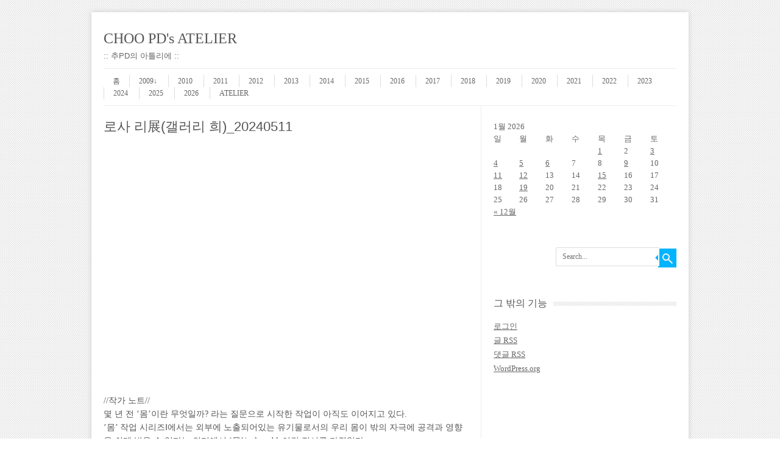

--- FILE ---
content_type: text/html; charset=UTF-8
request_url: http://www.artv.kr/?p=10888
body_size: 22581
content:
<!DOCTYPE html>
<!-- paulirish.com/2008/conditional-stylesheets-vs-css-hacks-answer-neither/ -->
<!--[if IE 7]> <html class="no-js lt-ie9 lt-ie8" lang="ko-KR"> <![endif]-->
<!--[if IE 8]> <html class="no-js lt-ie9" lang="ko-KR"> <![endif]-->
<!--[if gt IE 8]><!--> <html class="no-js" lang="ko-KR"> <!--<![endif]-->
<head>
<meta charset="UTF-8" />
<meta name="viewport" content="width=device-width" />
<title>로사 리展(갤러리 희)_20240511 | CHOO PD&#039;s ATELIER</title>
<link rel="profile" href="http://gmpg.org/xfn/11" />
<link rel="pingback" href="http://www.artv.kr/xmlrpc.php" />

<!-- Begin wp_head() -->
<link rel='dns-prefetch' href='//s.w.org' />
<link rel="alternate" type="application/rss+xml" title="CHOO PD&#039;s ATELIER &raquo; 피드" href="http://www.artv.kr/?feed=rss2" />
<link rel="alternate" type="application/rss+xml" title="CHOO PD&#039;s ATELIER &raquo; 댓글 피드" href="http://www.artv.kr/?feed=comments-rss2" />
		<script type="text/javascript">
			window._wpemojiSettings = {"baseUrl":"https:\/\/s.w.org\/images\/core\/emoji\/11.2.0\/72x72\/","ext":".png","svgUrl":"https:\/\/s.w.org\/images\/core\/emoji\/11.2.0\/svg\/","svgExt":".svg","source":{"concatemoji":"http:\/\/www.artv.kr\/wp-includes\/js\/wp-emoji-release.min.js?ver=5.1.19"}};
			!function(e,a,t){var n,r,o,i=a.createElement("canvas"),p=i.getContext&&i.getContext("2d");function s(e,t){var a=String.fromCharCode;p.clearRect(0,0,i.width,i.height),p.fillText(a.apply(this,e),0,0);e=i.toDataURL();return p.clearRect(0,0,i.width,i.height),p.fillText(a.apply(this,t),0,0),e===i.toDataURL()}function c(e){var t=a.createElement("script");t.src=e,t.defer=t.type="text/javascript",a.getElementsByTagName("head")[0].appendChild(t)}for(o=Array("flag","emoji"),t.supports={everything:!0,everythingExceptFlag:!0},r=0;r<o.length;r++)t.supports[o[r]]=function(e){if(!p||!p.fillText)return!1;switch(p.textBaseline="top",p.font="600 32px Arial",e){case"flag":return s([55356,56826,55356,56819],[55356,56826,8203,55356,56819])?!1:!s([55356,57332,56128,56423,56128,56418,56128,56421,56128,56430,56128,56423,56128,56447],[55356,57332,8203,56128,56423,8203,56128,56418,8203,56128,56421,8203,56128,56430,8203,56128,56423,8203,56128,56447]);case"emoji":return!s([55358,56760,9792,65039],[55358,56760,8203,9792,65039])}return!1}(o[r]),t.supports.everything=t.supports.everything&&t.supports[o[r]],"flag"!==o[r]&&(t.supports.everythingExceptFlag=t.supports.everythingExceptFlag&&t.supports[o[r]]);t.supports.everythingExceptFlag=t.supports.everythingExceptFlag&&!t.supports.flag,t.DOMReady=!1,t.readyCallback=function(){t.DOMReady=!0},t.supports.everything||(n=function(){t.readyCallback()},a.addEventListener?(a.addEventListener("DOMContentLoaded",n,!1),e.addEventListener("load",n,!1)):(e.attachEvent("onload",n),a.attachEvent("onreadystatechange",function(){"complete"===a.readyState&&t.readyCallback()})),(n=t.source||{}).concatemoji?c(n.concatemoji):n.wpemoji&&n.twemoji&&(c(n.twemoji),c(n.wpemoji)))}(window,document,window._wpemojiSettings);
		</script>
		<style type="text/css">
img.wp-smiley,
img.emoji {
	display: inline !important;
	border: none !important;
	box-shadow: none !important;
	height: 1em !important;
	width: 1em !important;
	margin: 0 .07em !important;
	vertical-align: -0.1em !important;
	background: none !important;
	padding: 0 !important;
}
</style>
	<link rel='stylesheet' id='wp-block-library-css'  href='http://www.artv.kr/wp-includes/css/dist/block-library/style.min.css?ver=5.1.19' type='text/css' media='all' />
<link rel='stylesheet' id='contact-form-7-css'  href='http://www.artv.kr/wp-content/plugins/contact-form-7/includes/css/styles.css?ver=5.1.4' type='text/css' media='all' />
<link rel='stylesheet' id='wp-pagenavi-css'  href='http://www.artv.kr/wp-content/plugins/wp-pagenavi/pagenavi-css.css?ver=2.70' type='text/css' media='all' />
<link rel='stylesheet' id='leaf-style-css'  href='http://www.artv.kr/wp-content/themes/leaf/style.css?ver=5.1.19' type='text/css' media='all' />
<script type='text/javascript' src='http://www.artv.kr/wp-includes/js/jquery/jquery.js?ver=1.12.4'></script>
<script type='text/javascript' src='http://www.artv.kr/wp-includes/js/jquery/jquery-migrate.min.js?ver=1.4.1'></script>
<script type='text/javascript' src='http://www.artv.kr/wp-content/themes/leaf/js/modernizr-2.6.2.js?ver=2.6.2'></script>
<link rel='https://api.w.org/' href='http://www.artv.kr/index.php?rest_route=/' />
<link rel="EditURI" type="application/rsd+xml" title="RSD" href="http://www.artv.kr/xmlrpc.php?rsd" />
<link rel="wlwmanifest" type="application/wlwmanifest+xml" href="http://www.artv.kr/wp-includes/wlwmanifest.xml" /> 
<link rel='prev' title='김남진展(복합문화공간 거리이음)_20240511' href='http://www.artv.kr/?p=10884' />
<link rel='next' title='박석원展(데이트갤러리)_20240601' href='http://www.artv.kr/?p=10893' />
<meta name="generator" content="WordPress 5.1.19" />
<link rel="canonical" href="http://www.artv.kr/?p=10888" />
<link rel='shortlink' href='http://www.artv.kr/?p=10888' />
<link rel="alternate" type="application/json+oembed" href="http://www.artv.kr/index.php?rest_route=%2Foembed%2F1.0%2Fembed&#038;url=http%3A%2F%2Fwww.artv.kr%2F%3Fp%3D10888" />
<link rel="alternate" type="text/xml+oembed" href="http://www.artv.kr/index.php?rest_route=%2Foembed%2F1.0%2Fembed&#038;url=http%3A%2F%2Fwww.artv.kr%2F%3Fp%3D10888&#038;format=xml" />
<!-- Begin Leaf css -->
<style type="text/css">

a:hover, .site-header h1 a:hover, .site-header h2 a:hover, .comments-link a:hover, .entry-meta a:hover, .widget-area .widget a:hover, .footer-navigation li a:hover, .copyright a:hover, .site-info a:hover, .comment-content .reply a:hover, #respond #submit:hover { color: #00b4ff;}
.image-tag, .aside-format, .audio-format, .gallery-format, .image-format, .link-format, .video-format, .search-bar .submit, .iview-caption.caption3, .pagination .current, .pagination a:hover { background-color: #00b4ff;}
.search-bar:after {border-right-color: #00b4ff;}



</style>
<!-- End Leaf css -->
<style type="text/css" id="custom-background-css">
body.custom-background { background-image: url("http://www.artv.kr/wp-content/themes/leaf/images/body-BG.png"); background-position: left top; background-size: auto; background-repeat: repeat; background-attachment: fixed; }
</style>
	<!-- End wp_head() -->
</head>

<body class="post-template-default single single-post postid-10888 single-format-standard custom-background single-author">

<div id="page" class="hfeed site">

	<div id="head-container">
	
				
		
		<div class="row">
			<header id="masthead" class="site-header row twelve columns" role="banner">

				<div class="row">
					<div class="header-group six columns">
					
											
						<hgroup>
							<h1 class="site-title"><a href="http://www.artv.kr/" title="CHOO PD&#039;s ATELIER" rel="home">CHOO PD&#039;s ATELIER</a></h1>
							<h2 class="site-description">:: 추PD의 아틀리에 ::</h2>
						</hgroup>
						
											</div><!-- .header-group .six .columns -->
					
												
				</div><!-- .row -->
				
				<nav role="navigation" class="site-navigation main-navigation">
					<h1 class="assistive-text">Menu</h1>
					<div class="assistive-text skip-link"><a href="#content" title="Skip to content">Skip to content</a></div>

					<div class="sf-menu"><ul class="sf-menu">
<li ><a href="http://www.artv.kr/">홈</a></li><li class="page_item page-item-3909"><a href="http://www.artv.kr/?page_id=3909">2009↓</a></li>
<li class="page_item page-item-99"><a href="http://www.artv.kr/?page_id=99">2010</a></li>
<li class="page_item page-item-126"><a href="http://www.artv.kr/?page_id=126">2011</a></li>
<li class="page_item page-item-105"><a href="http://www.artv.kr/?page_id=105">2012</a></li>
<li class="page_item page-item-106"><a href="http://www.artv.kr/?page_id=106">2013</a></li>
<li class="page_item page-item-1264"><a href="http://www.artv.kr/?page_id=1264">2014</a></li>
<li class="page_item page-item-1970"><a href="http://www.artv.kr/?page_id=1970">2015</a></li>
<li class="page_item page-item-2629"><a href="http://www.artv.kr/?page_id=2629">2016</a></li>
<li class="page_item page-item-3447"><a href="http://www.artv.kr/?page_id=3447">2017</a></li>
<li class="page_item page-item-4329"><a href="http://www.artv.kr/?page_id=4329">2018</a></li>
<li class="page_item page-item-5211"><a href="http://www.artv.kr/?page_id=5211">2019</a></li>
<li class="page_item page-item-6276"><a href="http://www.artv.kr/?page_id=6276">2020</a></li>
<li class="page_item page-item-7145"><a href="http://www.artv.kr/?page_id=7145">2021</a></li>
<li class="page_item page-item-8090"><a href="http://www.artv.kr/?page_id=8090">2022</a></li>
<li class="page_item page-item-9118"><a href="http://www.artv.kr/?page_id=9118">2023</a></li>
<li class="page_item page-item-10335"><a href="http://www.artv.kr/?page_id=10335">2024</a></li>
<li class="page_item page-item-11693"><a href="http://www.artv.kr/?page_id=11693">2025</a></li>
<li class="page_item page-item-13340"><a href="http://www.artv.kr/?page_id=13340">2026</a></li>
<li class="page_item page-item-2"><a href="http://www.artv.kr/?page_id=2">ATELIER</a></li>
</ul></div>
				</nav><!-- .site-navigation .main-navigation -->
				
			</header><!-- #masthead .site-header .twelve .columns -->
		</div><!-- .row -->
	</div><!-- #head-container -->
	
		
	<div id="main" class="row">
	<div id="primary" class="site-content eight columns">
		<div id="content" role="main">
		
			
			
				
	<article id="post-10888" class="post-10888 post type-post status-publish format-standard hentry category-6474 tag-artv tag-gallery-hee tag-rosa tag-rosa-lee tag-6859 tag-4772 tag-5224 tag-6858 tag-pd tag-2">

		<header class="entry-header">
			<h1 class="entry-title">로사 리展(갤러리 희)_20240511</h1>
		</header><!-- .entry-header -->

		<div class="entry-content">
			
<figure><iframe width="640" height="360" src="https://www.youtube.com/embed/h-toAmqeICc" allowfullscreen=""></iframe></figure>



<p>//작가 노트//<br>몇 년 전 ‘몸’이란 무엇일까? 라는 질문으로 시작한 작업이 아직도 이어지고 있다.<br>‘몸’ 작업 시리즈Ⅰ에서는 외부에 노출되어있는 유기물로서의 우리 몸이 밖의 자극에 공격과 영향을 쉽게 받을 수 있다는 의미에서 ‘몸’/vulnerable이란 전시를 가졌었다. <br>시리즈 Ⅱ‘CORPUS’/말뭉치에서는 지극히 사적인 내 몸에 허용된 행동 양식이나 존재 양식에 제약을 가하는 힘들에 의해 ‘몸’이 문화가 새겨진 집적물이라는 생각을 떨쳐버리지 못한 채 전시를 가졌다. </p>



<figure class="wp-block-image"><img src="http://www.artv.kr/wp-content/uploads/2024/06/웹이미지-6.jpg" alt="" class="wp-image-10889" srcset="http://www.artv.kr/wp-content/uploads/2024/06/웹이미지-6.jpg 400w, http://www.artv.kr/wp-content/uploads/2024/06/웹이미지-6-300x203.jpg 300w" sizes="(max-width: 400px) 100vw, 400px" /></figure>



<p>시리즈 Ⅲ ‘Threshold’/문턱에 선 몸들에서는 천장에 매달리고 바닥에 쭈그리고 있을 시각적으로 선명히 여성의 몸에 대한 ‘관습적 해석’을 넘어 또는 사회 속에서 훈련되고 규율된 시선을 거둬들이고 전시장 내의 몸을 바라볼 수 있을까? 이성으로 훈련되고, 권력의 그물망 속에서 바라보는 즉 이성과 훈련된 감각을 거두고 ‘몸과 세계 사이의 직접적 무매개적 만남’으로 되돌아 갈 수 있을까 라는 질문으로 시작되었다. <br>
어느 날 이런 생각을 해봤다. 우리 모두는 보고 듣고 냄새 맡고 만지고 맛보면서 어떤 객관화된 사물에 대해 판단하지 않나? 그런데 과연 우리의 감각을 믿을 수 있을까? 감각하는 몸은 어떤 몸일까? 이 물음이 확장되어 그동안 설치 작업으로만 해 왔던 ‘몸’ 시리즈를 회화, 판화, 사진으로 영역을 확장해 봤다. 이번 전시 ‘감각하는 몸’ 역시 앞선 전시들과 같은 주제의 연장선에 있다.<br>
들뢰즈의 관점에서 보면, ‘감각하는 몸’은 다양한 감각 체험을 통해서 세상과 연결되며 그 과정에서 지속적으로 변화하고 발전하는 몸을 의미한다. 즉 ‘감각하는 몸’은 감각을 통해 세상과의 관계를 형성하고, 그 과정에서 지속적으로 변화하며 새로운 경험과 인식을 얻어나가는 ‘되기’(becoming)의 과정을 의미한다. 우리는 감각을 통해 어떤 대상의 존재와 상태를 파악하며 이를 통한 상호작용으로 세계를 이해한다. 이는 자신과 외부세계와의 접촉인 셈이다. 즉 감각을 통해 세상을 파악한다고 할 수 있다. 하지만 의식하지 못한 채 개입되는 사회적 무의식에 감각은 자유롭지 못하다. 이렇듯 ‘감각하는 몸’은 세계를 고정불변의 원칙이나 법칙을 통해 파악하지 않고 욕망이 이끄는 방향으로 힘을 실으면서 문턱을 넘는 몸들이다. 문턱은 “실제로 이미 거기 있지만 한계 밖에 있는 것인데, 한계는 문턱과 일정한 간격과 거리를 두는 것으로 만족”하기 때문이다. 전시장 안의 작품들은 ‘감각하는 몸’의 개념을 다양한 방식으로 표현하고 있다. 각 작품은 훈련된 감각이나 사회적 무의식의 개입을 의식한 채 감각을 통해 세상과의 관계를 형성하고 그 과정에서 변화하는 몸의 모습을 담고 있다. 작품들 사이에서는 시간과, 공간, 실체와 비실체 사이의 경계를 탐구하며 관람객들에게 새로운 시각과 인식을 제공하고자 한다, 마지막으로 작품들을 통해 새로운 시각과 감정을 경험하고 ‘감각하는 몸’의 세계에 함께 빠져 보길 바란다. </p>



<p>애초에 ‘몸이란 무엇인지?’, ‘몸으로 산다는 것은 어떤 의미인지?’ 등 여러 가지 질문으로 시작된 작업이었고 지금까지도 계속 이어지고 있다. 하지만 그 본질에 대해 탐구하면 할수록 몸은 경험을 통해 의식이나 이성으로 쉽게 이렇다 저렇다 할 수 있는 것이 아님을 선명하게 깨닫고 있는 중이다. 오로지 ‘몸’으로만 또 오로지 ‘정신’으로만 존재할 수 없는 한 ‘몸’에 대한 질문들과 사유는 계속될 것이라는 생각이 든다.</p>



<p>파김치가 되어 누워있을 때면 정신은 몸을 아껴쓰라며 속삭인다. 그러다 어느 날 아슬아슬하게 부여잡고 있던 정신을 놓아버리고 싶을 때면 육체는 눕기를 거부한다. 이 얼마나 재미난 협력자들인가? 삶이 진행되는 동안 언제 한 번만이라도 이 둘이 서로 조력자가 되어 기쁨의 악수를 나누었으면 한다.//로사 리//</p>



<p><strong>장소 : 갤러리 희<br>일시 : 2024. 05. 11 – 07. 07.<br><br>추PD의 아틀리에 / www.artv.kr / charmbit@gmail.com</strong></p>
					</div><!-- .entry-content -->

		<footer class="entry-meta">
			<span class="posted-by">Posted by: <span class="author vcard"><a class="url fn n" href="http://www.artv.kr/?author=1" title="View all posts by artv" rel="author">artv</a></span> </span><span class="spacer">//</span> <a href="http://www.artv.kr/?cat=6474" rel="category">2024</a> <span class="spacer">//</span> <a href="http://www.artv.kr/?tag=artv" rel="tag">artv</a>, <a href="http://www.artv.kr/?tag=gallery-hee" rel="tag">gallery hee</a>, <a href="http://www.artv.kr/?tag=rosa" rel="tag">rosa</a>, <a href="http://www.artv.kr/?tag=rosa-lee" rel="tag">rosa lee</a>, <a href="http://www.artv.kr/?tag=%ea%b0%90%ea%b0%81%ed%95%98%eb%8a%94-%eb%aa%b8" rel="tag">감각하는 몸</a>, <a href="http://www.artv.kr/?tag=%ea%b0%a4%eb%9f%ac%eb%a6%ac-%ed%9d%ac" rel="tag">갤러리 희</a>, <a href="http://www.artv.kr/?tag=%eb%a1%9c%ec%82%ac" rel="tag">로사</a>, <a href="http://www.artv.kr/?tag=%eb%a1%9c%ec%82%ac-%eb%a6%ac" rel="tag">로사 리</a>, <a href="http://www.artv.kr/?tag=%ec%b6%94pd" rel="tag">추pd</a>, <a href="http://www.artv.kr/?tag=%ec%b6%94%ec%a4%80%ed%98%b8" rel="tag">추준호</a> <span class="spacer">//</span> <a href="http://www.artv.kr/?p=10888" title="6:16 오전" rel="bookmark"><time class="entry-date updated" datetime="2024-06-05T06:16:42+09:00">6월 5, 2024</time></a>					</footer><!-- .entry-meta -->
		
				
	</article><!-- #post -->
				<nav class="nav-single">
					<h3 class="assistive-text">Post navigation</h3>
					<span class="nav-previous"><a href="http://www.artv.kr/?p=10884" rel="prev"><span class="meta-nav">&larr;</span> 김남진展(복합문화공간 거리이음)_20240511</a></span>
					<span class="nav-next"><a href="http://www.artv.kr/?p=10893" rel="next">박석원展(데이트갤러리)_20240601 <span class="meta-nav">&rarr;</span></a></span>
				</nav><!-- .nav-single -->

				
						
			
		</div><!-- #content -->
	</div><!-- #primary .site-content .eight .columns -->


			<div id="secondary" class="widget-area four columns" role="complementary">
			
						
			<aside id="calendar-2" class="widget widget_calendar"><div id="calendar_wrap" class="calendar_wrap"><table id="wp-calendar">
	<caption>1월 2026</caption>
	<thead>
	<tr>
		<th scope="col" title="일요일">일</th>
		<th scope="col" title="월요일">월</th>
		<th scope="col" title="화요일">화</th>
		<th scope="col" title="수요일">수</th>
		<th scope="col" title="목요일">목</th>
		<th scope="col" title="금요일">금</th>
		<th scope="col" title="토요일">토</th>
	</tr>
	</thead>

	<tfoot>
	<tr>
		<td colspan="3" id="prev"><a href="http://www.artv.kr/?m=202512">&laquo; 12월</a></td>
		<td class="pad">&nbsp;</td>
		<td colspan="3" id="next" class="pad">&nbsp;</td>
	</tr>
	</tfoot>

	<tbody>
	<tr>
		<td colspan="4" class="pad">&nbsp;</td><td><a href="http://www.artv.kr/?m=20260101" aria-label="2026 January 1 에 글이 발행됨">1</a></td><td>2</td><td><a href="http://www.artv.kr/?m=20260103" aria-label="2026 January 3 에 글이 발행됨">3</a></td>
	</tr>
	<tr>
		<td><a href="http://www.artv.kr/?m=20260104" aria-label="2026 January 4 에 글이 발행됨">4</a></td><td><a href="http://www.artv.kr/?m=20260105" aria-label="2026 January 5 에 글이 발행됨">5</a></td><td><a href="http://www.artv.kr/?m=20260106" aria-label="2026 January 6 에 글이 발행됨">6</a></td><td>7</td><td>8</td><td><a href="http://www.artv.kr/?m=20260109" aria-label="2026 January 9 에 글이 발행됨">9</a></td><td>10</td>
	</tr>
	<tr>
		<td><a href="http://www.artv.kr/?m=20260111" aria-label="2026 January 11 에 글이 발행됨">11</a></td><td><a href="http://www.artv.kr/?m=20260112" aria-label="2026 January 12 에 글이 발행됨">12</a></td><td>13</td><td>14</td><td><a href="http://www.artv.kr/?m=20260115" aria-label="2026 January 15 에 글이 발행됨">15</a></td><td>16</td><td>17</td>
	</tr>
	<tr>
		<td>18</td><td id="today"><a href="http://www.artv.kr/?m=20260119" aria-label="2026 January 19 에 글이 발행됨">19</a></td><td>20</td><td>21</td><td>22</td><td>23</td><td>24</td>
	</tr>
	<tr>
		<td>25</td><td>26</td><td>27</td><td>28</td><td>29</td><td>30</td><td>31</td>
	</tr>
	</tbody>
	</table></div></aside><aside id="search-2" class="widget widget_search">
	<div class="search-bar">
		<form method="get" id="searchform" action="http://www.artv.kr/">
			<label for="s" class="assistive-text">Search</label>
			<input type="submit" class="submit" name="submit" id="searchsubmit" value="Search" />
			<input type="text" class="field" name="s" id="s" placeholder="Search..." />
		</form>
	</div><!-- .search-bar --></aside><aside id="meta-2" class="widget widget_meta"><h3 class="widget-title"><span>그 밖의 기능</span></h3>			<ul>
						<li><a href="http://www.artv.kr/wp-login.php">로그인</a></li>
			<li><a href="http://www.artv.kr/?feed=rss2">글 <abbr title="Really Simple Syndication">RSS</abbr></a></li>
			<li><a href="http://www.artv.kr/?feed=comments-rss2">댓글 <abbr title="Really Simple Syndication">RSS</abbr></a></li>
			<li><a href="https://wordpress.org/" title="이 블로그는 가장 앞선 개인 발행 도구인 워드프레스로 운영됩니다.">WordPress.org</a></li>			</ul>
			</aside>			
						
		</div><!-- #secondary .widget-area .four .columns -->
		
		</div><!-- #main .row -->

		
	<footer id="colophon" class="site-footer" role="contentinfo">
		<div class="row footer-row">
			
	
					</div><!-- .row .footer-row -->
		
		
		<div class="footer-info">
			<div class="row info-wrap">
			
				<div class="copyright six columns">
					&copy; 2026 <a href="http://www.artv.kr/" title="CHOO PD&#039;s ATELIER">CHOO PD&#039;s ATELIER</a>
				</div><!-- .copyright .six .columns -->

				<div class="site-info six columns">

					<a href="http://www.artv.kr/" title="Leaf Theme"></a> 
					Edited by 
					<a href="http://www.artv.kr/" title="Choo PD">Choo PD</a>

				</div><!-- .site-info .six .columns -->
				
			</div><!-- .row info-wrap-->
		</div><!-- .footer-info -->
		
		<div class="scroll-to-top"></div><!-- .scroll-to-top -->
		
	</footer><!-- #colophon .site-footer -->
</div><!-- #page .hfeed .site -->

<!-- Begin wp_footer() -->
<script type='text/javascript'>
/* <![CDATA[ */
var wpcf7 = {"apiSettings":{"root":"http:\/\/www.artv.kr\/index.php?rest_route=\/contact-form-7\/v1","namespace":"contact-form-7\/v1"}};
/* ]]> */
</script>
<script type='text/javascript' src='http://www.artv.kr/wp-content/plugins/contact-form-7/includes/js/scripts.js?ver=5.1.4'></script>
<script type='text/javascript' src='http://www.artv.kr/wp-content/themes/leaf/js/scripts.js?ver=5.1.19'></script>
<script type='text/javascript' src='http://www.artv.kr/wp-content/themes/leaf/js/plugins.js?ver=5.1.19'></script>
<script type='text/javascript' src='http://www.artv.kr/wp-includes/js/wp-embed.min.js?ver=5.1.19'></script>

	<script type="text/javascript">
		jQuery(document).ready(function($){
			if ($(window).scrollTop() != "0")
				$(".scroll-to-top").fadeIn(1200)
			var scrollDiv = $(".scroll-to-top");
			$(window).scroll(function()
			{
				if ($(window).scrollTop() == "0")
					$(scrollDiv).fadeOut(350)
				else
					$(scrollDiv).fadeIn(1200)
			});
			$(".scroll-to-top").click(function(){
				$("html, body").animate({
					scrollTop: 0
				}, 600)
			})
		});
	</script>
<!-- End wp_footer() -->

</body>
</html>